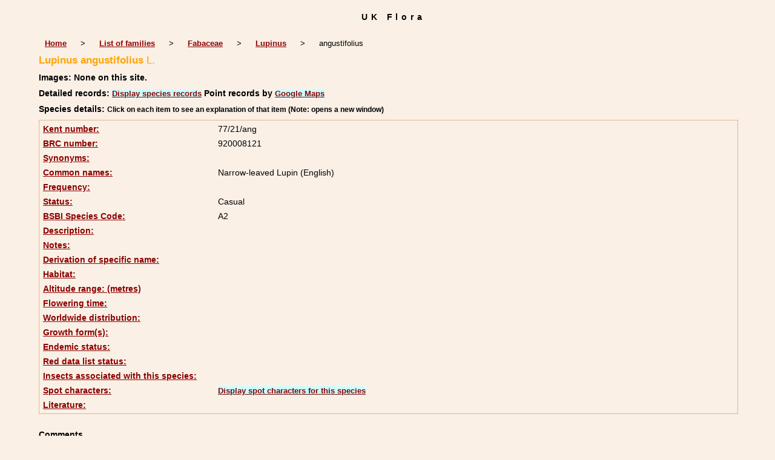

--- FILE ---
content_type: text/html; charset=UTF-8
request_url: https://www.ukflora.info/speciesdata/species.php?species_id=132000
body_size: 12165
content:
<!DOCTYPE html PUBLIC "-//W3C//DTD XHTML 1.0 Strict//EN"
    "http://www.w3.org/TR/xhtml1/DTD/xhtml1-strict.dtd">
<html xmlns="http://www.w3.org/1999/xhtml" xml:lang="en"
lang="en">
<head><!-- Google tag (gtag.js) -->
<script async src="https://www.googletagmanager.com/gtag/js?id=G-70JBL1XTXF"></script>
<script>
  window.dataLayer = window.dataLayer || [];
  function gtag(){dataLayer.push(arguments);}
  gtag('js', new Date());

  gtag('config', 'G-70JBL1XTXF');
</script><title>UK Flora: Species information: Lupinus angustifolius</title>

<meta http-equiv="Content-Language" content="en" />

<meta name="description"
content="A website about the flora of the UK" />

<meta http-equiv="Content-Type"
content="text/html; charset=utf-8" />


	<script src="../common.js">
</script>
<style type="text/css" media="screen">
/*<![CDATA[*/
@import "../cols2.css";
/*]]>*/
</style>

<link rel="icon" href="https://www.ukflora.info/favicon.png" type="image/png" sizes="32x32" />
<link rel="shortcut icon" href="https://www.ukflora.info/favicon.png" type="image/png" sizes="32x32" />
 
<link rel="stylesheet" type="text/css" media="print"
href="../print.css" />

<!-- Google Analytics -->
<script>
window.ga=window.ga||function(){(ga.q=ga.q||[]).push(arguments)};ga.l=+new Date;
ga('create', 'UA-1068483-7', 'auto');
ga('send', 'pageview');
</script>
<script async src='https://www.google-analytics.com/analytics.js'></script>
<!-- End Google Analytics -->

</head>
<body>
<div id="Header">UK Flora</div>

<div class="indent">

<table class="navigation" cellpadding="10" cellspacing="0" summary="Navigation">
<tr>
<td><a href="../index.php">Home</a></td>
<td>&gt;</td>
<td><a href="index.php">List of families</a></td>
<td>&gt;</td>
<td><a href="family.php?family_id=197">Fabaceae</a></td>
<td>&gt;</td>
<td><a href="genus.php?genus_id=490">Lupinus</a></td>
<td>&gt;</td>
<td>angustifolius</td>
</tr>
</table> 

<h1>Lupinus angustifolius<span class="author"> L.</span></h1>

<h2>Images:  None on this site.</h2><div class="break"></div>
<!-- End of image section -->

<h2>Detailed records: <span class="blueback"><a href="species-display.php?species_id=132000" title="Link to records for this species">Display species records</a></span>&nbsp;Point records by <span class="blueback"><a href="google-maps-display.php?species_id=132000" title="Link to Google maps">Google Maps</a></span></h2><h2>Species details: <span class="smalltext">Click on each item to see an explanation of that item (Note: opens a new window)</span></h2>

<table class="keytable2" width="95%" cellpadding="2"
cellspacing="4" summary="Species details">
<tr>
<td class="backcolor wid25">		
<strong><a href="about.php#kent" class="non-html" title="Follow this link for an explanation of this field. Link opens in new window">Kent number:</a></strong>
</td>
<td> 77/21/ang</td>
</tr>		
			
<tr><td class="backcolor wid25">		
<strong><a href="about.php#brc" class="non-html" title="Follow this link for an explanation of this field. Link opens in new window">BRC number:</a></strong>
</td>
<td> 920008121</td>
</tr>			
	<tr><td class="backcolor wid25">			
<strong><a href="about.php#syns" class="non-html" title="Follow this link for an explanation of this field. Link opens in new window">Synonyms:</a></strong>
</td>
<td>

<!-- Synonyms go here -->

</td>
</tr>

<tr>
<td class="backcolor wid25"><strong><a href="about.php#common" class="non-html" title="Follow this link for an explanation of this field. Link opens in new window">Common names:</a></strong>
</td><td>
Narrow-leaved Lupin (English)

</td>
</tr>

<tr>
<td class="backcolor wid25"><strong><a href="about.php#freq" class="non-html" title="Follow this link for an explanation of this field. Link opens in new window">Frequency:</a></strong>
</td>
<td> </td>
</tr>

<tr>
<td class="backcolor wid25"><strong><a href="about.php#status" class="non-html" title="Follow this link for an explanation of this field. Link opens in new window">Status:</a></strong>
</td>
<td>Casual</td>
</tr>

<tr>
<td class="backcolor wid25"><strong><a href="about.php#BSBI-species-code" class="non-html" title="Follow this link for an explanation of this field. Link opens in new window">BSBI Species Code:</a></strong>
</td>
<td>A2</td>
</tr>


<tr>
<td class="backcolor wid25"><strong><a href="about.php#descr" class="non-html" title="Follow this link for an explanation of this field. Link opens in new window">Description:</a><br /></strong>
</td>
<td></td>
</tr>

<tr>
<td class="backcolor wid25"><strong><a href="about.php#comments" class="non-html" title="Follow this link for an explanation of this field. Link opens in new window">Notes:</a></strong>
</td>
<td></td>
</tr>

<tr>
<td class="backcolor wid25"><strong><a href="about.php#deriv" class="non-html" title="Follow this link for an explanation of this field. Link opens in new window">Derivation of specific name:</a></strong>
</td>
<td></td>
</tr>




<tr>
<td class="backcolor wid25"><strong><a href="about.php#habitat" class="non-html" title="Follow this link for an explanation of this field. Link opens in new window">Habitat:</a></strong>
</td>
<td></td>
</tr>
<tr>
<td class="backcolor wid25"><strong><a href="about.php#altitude" class="non-html" title="Follow this link for an explanation of this field. Link opens in new window">Altitude range: (metres)</a></strong></td>
<td>

</td>
</tr>

<tr>

<td class="backcolor wid25"><strong><a href="about.php#fltime" class="non-html" title="Follow this link for an explanation of this field. Link opens in new window">Flowering time:</a></strong></td><td></td></tr>
<tr>
<td class="backcolor wid25"><strong><a href="about.php#wwdist" class="non-html" title="Follow this link for an explanation of this field. Link opens in new window">Worldwide distribution:</a></strong>
</td>
<td></td>
</tr>

<tr>
<td class="backcolor wid25"><strong><a href="about.php#growth-form" class="non-html" title="Follow this link for an explanation of this field. Link opens in new window">Growth form(s):</a></strong>
</td>
<td></td>
</tr>

<tr>
<td class="backcolor wid25"><strong><a href="../endemic.php" class="non-html" title="Follow this link for an explanation of this field. Link opens in new window">Endemic status:</a></strong>
</td>
<td></td>
</tr>

<tr>
<td class="backcolor wid25"><strong><a href="../reddata.php" class="non-html" title="Follow this link for an explanation of this field. Link opens in new window">Red data list status: </a></strong>
</td>
<td></td>
</tr>


<tr>
<td class="backcolor wid25"><strong><a href="about.php#insects" class="non-html" title="Follow this link for an explanation of this field. Link opens in new window">Insects associated with this species: </a></strong>
</td>
<td></td></tr>


<tr>
<td class="backcolor wid25"><strong><a href="spot-characters.php" class="non-html" title="Follow this link for an explanation of this field. Link opens in new window">Spot characters: </a></strong>
</td>
<td><span class="blueback"><a href="spots-per-species-display.php?species_id=132000">Display spot characters for this species</a></span></td>
</tr>



<tr>
<td class="backcolor wid25"><strong><a href="about.php#lit" class="non-html" title="Follow this link for an explanation of this field. Link opens in new window">Literature:</a></strong>
</td>

<td>

</td>
</tr>
</table>
<br />
<h2>Comments</h2>

<h2>Other sources of information about Lupinus angustifolius:</h2><h3>External websites:</h3><strong>BHL</strong> (Biodiversity Heritage Library): <span class="blueback"><a href="http://www.biodiversitylibrary.org/name/Lupinus_angustifolius" target="_blank" title="Link opens in new window">Lupinus angustifolius</a></span><br /><strong>EOL</strong> (Encyclopedia of Life): <span class="blueback"><a href="http://www.eol.org/search?q=Lupinus+angustifolius" target="_blank" title="Link opens in new window">Lupinus angustifolius</a></span><br /><strong>ePIC</strong> (electronic Plant Information Center): <span class="blueback"><a href="http://epic.kew.org/searchepic/summaryquery.do?scientificName=Lupinus+angustifolius&amp;searchAll=true" target="_blank" title="Link opens in new window">Lupinus angustifolius</a></span><br /><strong>GBIF</strong> (Global Biodiversity Information Facility): <span class="blueback"><a href="http://www.gbif.org/species/search?q=Lupinus+angustifolius" target="_blank" title="Link opens in new window">Lupinus angustifolius</a></span><br /><strong>Google</strong>: <span class="blueback"><a href="http://www.google.co.zw/search?hl=en&amp;q=Lupinus%20angustifolius" target="_blank" title="Link opens in new window">Web</a></span> - <span class="blueback"><a href="http://images.google.co.zw/images?hl=en&amp;q=Lupinus%20angustifolius" target="_blank" title="Link opens in new window">Images</a></span> - <span class="blueback"><a href="http://scholar.google.com/scholar?q=Lupinus%20angustifolius&amp;hl=en" target="_blank" title="Link opens in new window">Scholar</a></span><br /><strong>GRIN</strong> (Germplasm Resources Information Network): <span class="blueback"><a href="http://www.ars-grin.gov/cgi-bin/npgs/html/tax_search.pl?Lupinus+angustifolius" target="_blank" title="Link opens in new window">Lupinus angustifolius</a></span><br /><strong>IPNI</strong> (International Plant Names Index): <span class="blueback"><a href="http://www.ipni.org/ipni/advPlantNameSearch.do?find_genus=Lupinus&amp;find_species=angustifolius&amp;find_isAPNIRecord=on&amp;find_isGCIRecord=on&amp;find_isIKRecord=on&amp;output_format=normal" target="_blank" title="Link opens in new window">Lupinus angustifolius</a></span><br /><strong>Ispot</strong>: <span class="blueback"><a href="http://www.ispotnature.org/search?query=Lupinus%20angustifolius" target="_blank" title="Link opens in new window">Lupinus angustifolius</a></span><br /><strong>JSTOR Plant Science</strong>: <span class="blueback"><a href="http://plants.jstor.org/action/doSearch?searchText=Lupinus+angustifolius&amp;submit=Rechercher&amp;sa=api" target="_blank" title="Link opens in new window">Lupinus angustifolius</a></span><br /><strong>Kew Herbarium catalogue</strong>: <span class="blueback"><a href="http://epic.kew.org/searchepic/summaryquery.do?scientificName=Lupinus+angustifolius&amp;categories=colln&amp;detailDatasource=herbcat" target="_blank" title="Link opens in new window">Lupinus angustifolius</a></span><br /><strong>Mansfeld World Database of Agricultural and Horticultural Crops</strong>: <span class="blueback"><a href="http://mansfeld.ipk-gatersleben.de/apex/f?p=185:145:0::NO::P3_BOTNAME:Lupinus+angustifolius" target="_blank" title="Link opens in new window">Lupinus angustifolius</a></span><br /><strong>The Plant List (version 1.1)</strong>: <span class="blueback"><a href="http://www.theplantlist.org/tpl1.1/search?q=Lupinus+angustifolius" target="_blank" title="Link opens in new window">Lupinus angustifolius</a></span><br /><strong>Tropicos</strong>: <span class="blueback"><a href="http://www.tropicos.org/NameSearch.aspx?name=Lupinus+angustifolius&amp;exact=true" target="_blank" title="Link opens in new window">Lupinus angustifolius</a></span><br /><br />
<table class="navigation" cellpadding="10" cellspacing="0" summary="Navigation">
<tr>
<td><a href="../index.php">Home</a></td>
<td>&gt;</td>
<td><a href="index.php">List of families</a></td>
<td>&gt;</td>
<td><a href="family.php?family_id=197">Fabaceae</a></td>
<td>&gt;</td>

<td><a href="genus.php?genus_id=490">Lupinus</a></td>
<td>&gt;</td>
<td>angustifolius</td>
</tr>
</table> 

<!-- Close "indent" div here -->
</div>

<hr />
<div class="tiny"><strong>Copyright: Mark Hyde, 2008-26</strong><br /><br />
<strong>Hyde, M.A.</strong> 
<strong>(2026)</strong>. <em>UK Flora: Species information: Lupinus angustifolius.</em> <br />https://www.ukflora.info/speciesdata/species.php?species_id=132000, retrieved 14 January 2026<br /><br />Site software last modified: 30 September 2018 1:05pm<br /><a href="../terms.php">Terms of use</a><br /></div> 
 
</body>
</html>
